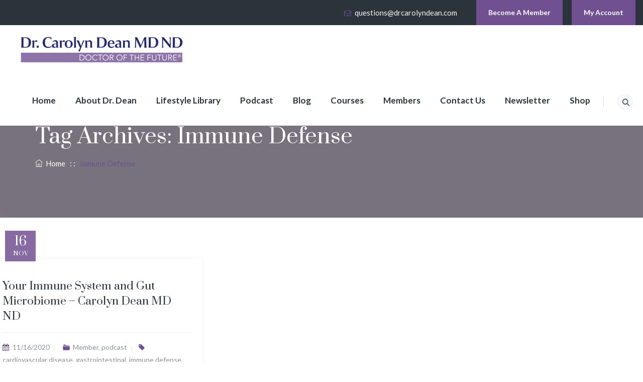

--- FILE ---
content_type: text/css; charset=UTF-8
request_url: https://drcarolyndean.com/wp-content/themes/nutrico/assets/tm-nutrico-icons/css/tm-nutrico-icons.css?ver=6.9
body_size: 1327
content:
@charset "UTF-8";
@font-face {
  font-family: 'tm-nutrico-icons';
  src: url('../font/tm-nutrico-icons.eot?66292086');
  src: url('../font/tm-nutrico-icons.eot?66292086#iefix') format('embedded-opentype'),
       url('../font/tm-nutrico-icons.woff2?66292086') format('woff2'),
       url('../font/tm-nutrico-icons.woff?66292086') format('woff'),
       url('../font/tm-nutrico-icons.ttf?66292086') format('truetype'),
       url('../font/tm-nutrico-icons.svg?66292086#tm-nutrico-icons') format('svg');
  font-weight: normal;
  font-style: normal;
}
/* Chrome hack: SVG is rendered more smooth in Windozze. 100% magic, uncomment if you need it. */
/* Note, that will break hinting! In other OS-es font will be not as sharp as it could be */
/*
@media screen and (-webkit-min-device-pixel-ratio:0) {
  @font-face {
    font-family: 'tm-nutrico-icons';
    src: url('../font/tm-nutrico-icons.svg?66292086#tm-nutrico-icons') format('svg');
  }
}
*/
[class^="tm-nutrico-icon-"]:before, [class*=" tm-nutrico-icon-"]:before {
  font-family: "tm-nutrico-icons";
  font-style: normal;
  font-weight: normal;
  speak: never;

  display: inline-block;
  text-decoration: inherit;
  width: 1em;
  margin-right: .2em;
  text-align: center;
  /* opacity: .8; */

  /* For safety - reset parent styles, that can break glyph codes*/
  font-variant: normal;
  text-transform: none;

  /* fix buttons height, for twitter bootstrap */
  line-height: 1em;

  /* Animation center compensation - margins should be symmetric */
  /* remove if not needed */
  margin-left: .2em;

  /* you can be more comfortable with increased icons size */
  /* font-size: 120%; */

  /* Font smoothing. That was taken from TWBS */
  -webkit-font-smoothing: antialiased;
  -moz-osx-font-smoothing: grayscale;

  /* Uncomment for 3D effect */
  /* text-shadow: 1px 1px 1px rgba(127, 127, 127, 0.3); */
}

.tm-nutrico-icon-google-drive:before { content: '\e800'; } /* '' */
.tm-nutrico-icon-issuu:before { content: '\e801'; } /* '' */
.tm-nutrico-icon-user:before { content: '\e802'; } /* '' */
.tm-nutrico-icon-music:before { content: '\e803'; } /* '' */
.tm-nutrico-icon-video:before { content: '\e804'; } /* '' */
.tm-nutrico-icon-quote:before { content: '\e805'; } /* '' */
.tm-nutrico-icon-aside:before { content: '\e806'; } /* '' */
.tm-nutrico-icon-rss:before { content: '\e807'; } /* '' */
.tm-nutrico-icon-angle-left:before { content: '\e808'; } /* '' */
.tm-nutrico-icon-angle-right:before { content: '\e809'; } /* '' */
.tm-nutrico-icon-status:before { content: '\e80a'; } /* '' */
.tm-nutrico-icon-dribbble:before { content: '\e80b'; } /* '' */
.tm-nutrico-icon-facebook:before { content: '\e80c'; } /* '' */
.tm-nutrico-icon-flickr:before { content: '\e80d'; } /* '' */
.tm-nutrico-icon-gplus:before { content: '\e80e'; } /* '' */
.tm-nutrico-icon-instagram:before { content: '\e80f'; } /* '' */
.tm-nutrico-icon-linkedin:before { content: '\e810'; } /* '' */
.tm-nutrico-icon-pinterest:before { content: '\e811'; } /* '' */
.tm-nutrico-icon-twitter:before { content: '\e812'; } /* '' */
.tm-nutrico-icon-vk:before { content: '\e813'; } /* '' */
.tm-nutrico-icon-xing:before { content: '\e814'; } /* '' */
.tm-nutrico-icon-yelp:before { content: '\e815'; } /* '' */
.tm-nutrico-icon-youtube:before { content: '\e816'; } /* '' */
.tm-nutrico-icon-gallery:before { content: '\e817'; } /* '' */
.tm-nutrico-icon-plus:before { content: '\e818'; } /* '' */
.tm-nutrico-icon-link:before { content: '\e819'; } /* '' */
.tm-nutrico-icon-tag:before { content: '\e81a'; } /* '' */
.tm-nutrico-icon-clock:before { content: '\e81b'; } /* '' */
.tm-nutrico-icon-heart:before { content: '\e81c'; } /* '' */
.tm-nutrico-icon-sticky:before { content: '\e81d'; } /* '' */
.tm-nutrico-icon-marker:before { content: '\e81e'; } /* '' */
.tm-nutrico-icon-comment:before { content: '\e81f'; } /* '' */
.tm-nutrico-icon-chat:before { content: '\e820'; } /* '' */
.tm-nutrico-icon-podcast:before { content: '\e821'; } /* '' */
.tm-nutrico-icon-houzz:before { content: '\e822'; } /* '' */
.tm-nutrico-icon-image:before { content: '\e823'; } /* '' */
.tm-nutrico-icon-cart:before { content: '\e824'; } /* '' */
.tm-nutrico-icon-search:before { content: '\e825'; } /* '' */
.tm-nutrico-icon-arrow-right:before { content: '\e826'; } /* '' */
.tm-nutrico-icon-pencil:before { content: '\e827'; } /* '' */
.tm-nutrico-icon-mobile:before { content: '\e828'; } /* '' */
.tm-nutrico-icon-comment-1:before { content: '\e829'; } /* '' */
.tm-nutrico-icon-world:before { content: '\e82a'; } /* '' */
.tm-nutrico-icon-location-pin:before { content: '\e82b'; } /* '' */
.tm-nutrico-icon-quote-left:before { content: '\e82c'; } /* '' */
.tm-nutrico-icon-close:before { content: '\e82d'; } /* '' */
.tm-nutrico-icon-comments-smiley:before { content: '\e82e'; } /* '' */
.tm-nutrico-icon-category:before { content: '\e82f'; } /* '' */
.tm-nutrico-icon-tag-1:before { content: '\e830'; } /* '' */
.tm-nutrico-icon-shift-right:before { content: '\e831'; } /* '' */
.tm-nutrico-icon-mail:before { content: '\e832'; } /* '' */
.tm-nutrico-icon-phone:before { content: '\e833'; } /* '' */
.tm-nutrico-icon-arrow-left:before { content: '\e834'; } /* '' */
.tm-nutrico-icon-gallery-1:before { content: '\e835'; } /* '' */
.tm-nutrico-icon-music-alt:before { content: '\e836'; } /* '' */
.tm-nutrico-icon-shopping-cart:before { content: '\e837'; } /* '' */
.tm-nutrico-icon-heart-empty:before { content: '\e838'; } /* '' */
.tm-nutrico-icon-check:before { content: '\e839'; } /* '' */
.tm-nutrico-icon-arrow-left-1:before { content: '\e83a'; } /* '' */
.tm-nutrico-icon-plus-1:before { content: '\e83b'; } /* '' */
.tm-nutrico-icon-unlink:before { content: '\e83c'; } /* '' */
.tm-nutrico-icon-quote-right:before { content: '\e83d'; } /* '' */
.tm-nutrico-icon-home:before { content: '\e83e'; } /* '' */
.tm-nutrico-icon-quote-1:before { content: '\e83f'; } /* '' */
.tm-nutrico-icon-quote-left-alt:before { content: '\e840'; } /* '' */
.tm-nutrico-icon-search-1:before { content: '\e841'; } /* '' */
.tm-nutrico-icon-eye:before { content: '\e842'; } /* '' */
.tm-nutrico-icon-basket:before { content: '\e843'; } /* '' */
.tm-nutrico-icon-paper-plane:before { content: '\e844'; } /* '' */
.tm-nutrico-icon-arrow-circle-down:before { content: '\e845'; } /* '' */
.tm-nutrico-icon-minus:before { content: '\e846'; } /* '' */
.tm-nutrico-icon-minus-1:before { content: '\e847'; } /* '' */
.tm-nutrico-icon-left-open-big:before { content: '\e848'; } /* '' */
.tm-nutrico-icon-right-open-big:before { content: '\e849'; } /* '' */
.tm-nutrico-icon-location:before { content: '\e84a'; } /* '' */
.tm-nutrico-icon-comment-3:before { content: '\e84b'; } /* '' */
.tm-nutrico-icon-user-1:before { content: '\e84c'; } /* '' */
.tm-nutrico-icon-star-1:before { content: '\e84d'; } /* '' */
.tm-nutrico-icon-star-empty-1:before { content: '\e84e'; } /* '' */
.tm-nutrico-icon-folder:before { content: '\e84f'; } /* '' */
.tm-nutrico-icon-quote-right-alt:before { content: '\e850'; } /* '' */
.tm-nutrico-icon-headphones:before { content: '\e851'; } /* '' */
.tm-nutrico-icon-angle-double-left:before { content: '\f100'; } /* '' */
.tm-nutrico-icon-angle-double-right:before { content: '\f101'; } /* '' */
.tm-nutrico-icon-angle-up:before { content: '\f106'; } /* '' */
.tm-nutrico-icon-angle-down:before { content: '\f107'; } /* '' */
.tm-nutrico-icon-quote-right-1:before { content: '\f10e'; } /* '' */
.tm-nutrico-icon-tumblr:before { content: '\f173'; } /* '' */
.tm-nutrico-icon-left:before { content: '\f177'; } /* '' */
.tm-nutrico-icon-right:before { content: '\f178'; } /* '' */
.tm-nutrico-icon-stumbleupon:before { content: '\f1a4'; } /* '' */
.tm-nutrico-icon-digg:before { content: '\f1a6'; } /* '' */
.tm-nutrico-icon-share:before { content: '\f1e0'; } /* '' */
.tm-nutrico-icon-whatsapp:before { content: '\f232'; } /* '' */
.tm-nutrico-icon-reddit:before { content: '\f281'; } /* '' */
.tm-nutrico-icon-vimeo:before { content: '󨇎'; } /* '\e81ce' */
